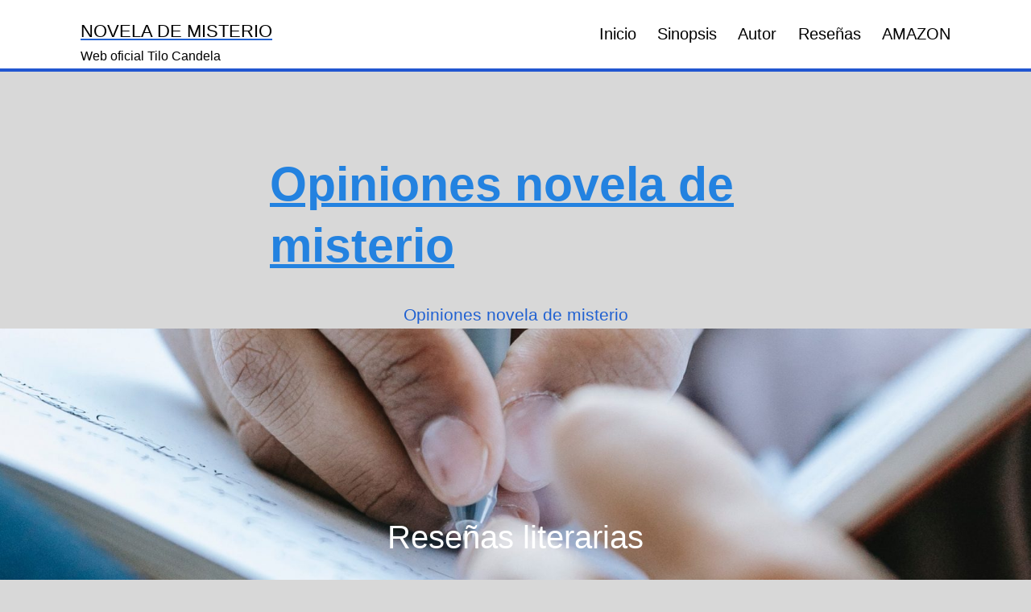

--- FILE ---
content_type: text/html; charset=utf-8
request_url: https://www.google.com/recaptcha/api2/aframe
body_size: 183
content:
<!DOCTYPE HTML><html><head><meta http-equiv="content-type" content="text/html; charset=UTF-8"></head><body><script nonce="HNxqhnI36nRcgHXSzVxsaA">/** Anti-fraud and anti-abuse applications only. See google.com/recaptcha */ try{var clients={'sodar':'https://pagead2.googlesyndication.com/pagead/sodar?'};window.addEventListener("message",function(a){try{if(a.source===window.parent){var b=JSON.parse(a.data);var c=clients[b['id']];if(c){var d=document.createElement('img');d.src=c+b['params']+'&rc='+(localStorage.getItem("rc::a")?sessionStorage.getItem("rc::b"):"");window.document.body.appendChild(d);sessionStorage.setItem("rc::e",parseInt(sessionStorage.getItem("rc::e")||0)+1);localStorage.setItem("rc::h",'1766882817562');}}}catch(b){}});window.parent.postMessage("_grecaptcha_ready", "*");}catch(b){}</script></body></html>